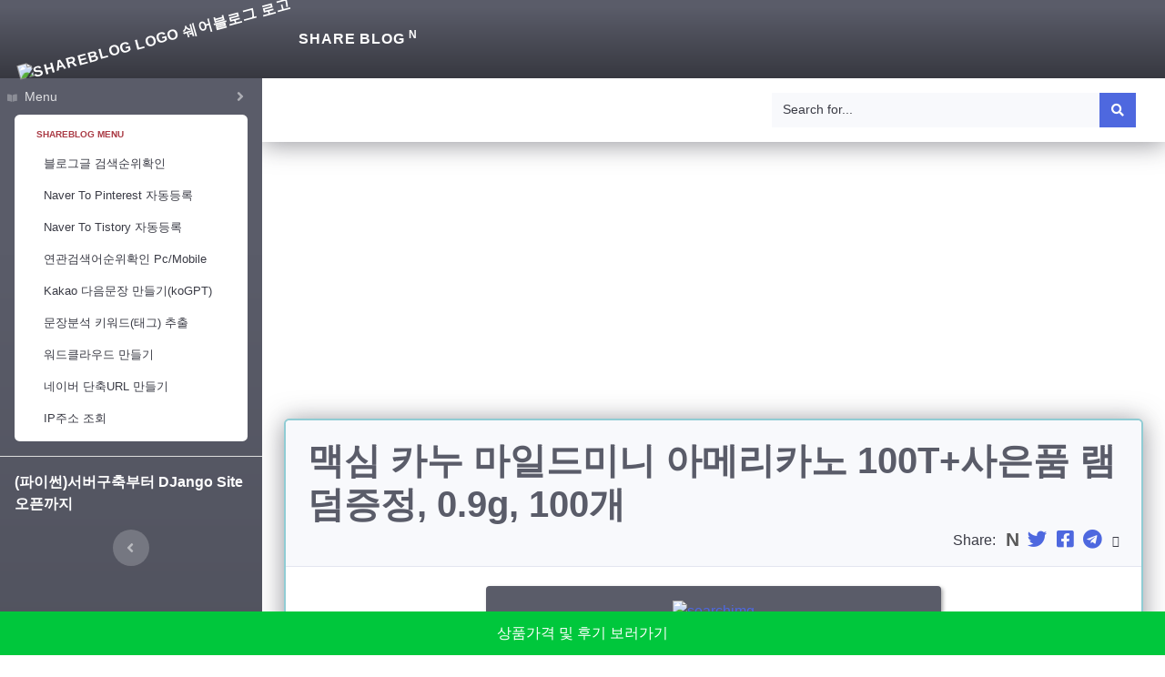

--- FILE ---
content_type: text/html; charset=utf-8
request_url: https://shareblog.co.kr/connect.do?p=5TXCwuRA
body_size: 14092
content:
<!DOCTYPE html>
<html lang="ko">    
    
  <head>
    <title>맥심 카누 마일드미니 아메리카노 100T+사은품 램덤증정, 0.9g, 100개</title>  
    
    <script type="application/ld+json">
        {
          "@context": "https://schema.org/",
          "@type": "Product",
            "aggregateRating": {
              "@type": "AggregateRating",
              "ratingValue": "4.5",
              "reviewCount": "1"
          },
          "description": "사은품까지 주시고ㅠㅠㅠㅠ 쥬아유쥬아유 카누는 사랑입니다 ㅎㅇㅎ 중독이에요 맛잇는커피 그리고 이쁜 텀블러까지 덤으로■^^ 안까지 스텐이라서 겨울철 유용하게 쓸것 같습니다 시중에 별다방이나 프랜차이즈에판매하는건 3-4만원 부담스러웠는데 넘 좋네요 지난번에는 커피20P받앗는",        
          "name": "맥심 카누 마일드미니 아메리카노 100T+사은품 램덤증정, 0.9g, 100개",
          "image": [
            "https://static.coupangcdn.com/image/vendor_inventory/images/2016/12/02/13/6/e309e743-1499-4db8-ac59-ad3fc5884dc3.jpg"
           ],
          "sku":"5TXCwuRA",
          "mpn": "1409644380",
          "brand": {
            "@type": "Brand",
            "name": "SB"
          },
          "review": {
            "@type": "Review",          
            "reviewRating": {
              "@type": "Rating",
              "bestRating": "5.0",
              "ratingValue": "4.5",
              "worstRating": "1"
            },
            "author": {
              "@type": "Person",
              "name": "shareblog"
            },
            "reviewBody": "사은품까지 주시고ㅠㅠㅠㅠ 쥬아유쥬아유 카누는 사랑입니다 ㅎㅇㅎ 중독이에요 맛잇는커피 그리고 이쁜 텀블러까지 덤으로■^^ 안까지 스텐이라서 겨울철 유용하게 쓸것 같습니다 시중에 별다방이나 프랜차이즈에판매하는건 3-4만원 부담스러웠는데 넘 좋네요 지난번에는 커피20P받앗는데 이번엔 텀블러라니^^! 기다릴때 약간의 기대감도 생기고 즐거웠습니다 많이파세요■^^ 구입  2020.01.11 배송  2020.01.14 금액  17,950원 슈퍼나 편의점보다 훨씬 저렴하고 사은품도 있어서 더 좋네요 유통기한도 길어요"
          }
        }
      </script>
    <meta charset="UTF-8">
    <meta http-equiv="Content-Language" content="ko">
    <meta http-equiv="X-UA-Compatible" content="IE=edge, chrome=1">
    <meta name="viewport" content="width=device-width, initial-scale=1">
    <meta name="theme-color" content="#1DDB16">
    <meta name="title" content="맥심 카누 마일드미니 아메리카노 100T+사은품 램덤증정, 0.9g, 100개">
    <meta name="description" content="사은품까지 주시고ㅠㅠㅠㅠ 쥬아유쥬아유 카누는 사랑입니다 ㅎㅇㅎ 중독이에요 맛잇는커피 그리고 이쁜 텀블러까지 덤으로■^^ 안까지 스텐이라서 겨울철 유용하게 쓸것 같습니다 시중에 별다방이나 프랜차이즈에판매하는건 3-4만원 부담스러웠는데 넘 좋네요 지난번에는 커피20P받앗는">  
    <meta name="keywords" content="리뷰, 최저가, 구매후기, 쇼핑, review">
    <link rel="shortcut icon" href="/static/favicon.b1b4d93360fc.ico" />	    
    <link rel="icon" type="image/png" sizes="32x32" href="/static/favicon_32.80ca8942392e.ico" />
    <link rel="icon" type="image/png" sizes="192x192" href="https://res.cloudinary.com/dob2z383j/image/upload/v1668171658/shareblog/favicon_192.png" />
    <meta property="og:locale" content="ko_KR">
    <meta property="og:type" content="article"> 
    <meta property="og:title" content="맥심 카누 마일드미니 아메리카노 100T+사은품 램덤증정, 0.9g, 100개">
    <meta property="og:url" content="https://shareblog.co.kr/connect.do?p=5TXCwuRA">   
    <meta property="og:image" content="https://static.coupangcdn.com/image/vendor_inventory/images/2016/12/02/13/6/e309e743-1499-4db8-ac59-ad3fc5884dc3.jpg">
    <meta property="og:image:width" content="250">
    <meta property="og:image:height" content="250">
    <meta property="og:site_name" content="shareBlog">  
    <meta property="og:description" content="사은품까지 주시고ㅠㅠㅠㅠ 쥬아유쥬아유 카누는 사랑입니다 ㅎㅇㅎ 중독이에요 맛잇는커피 그리고 이쁜 텀블러까지 덤으로■^^ 안까지 스텐이라서 겨울철 유용하게 쓸것 같습니다 시중에 별다방이나 프랜차이즈에판매하는건 3-4만원 부담스러웠는데 넘 좋네요 지난번에는 커피20P받앗는">
    <link rel="canonical" href="https://shareblog.co.kr/connect.do?p=5TXCwuRA">  
    
    <link href="/static/css/all.7c28624858a8.css" rel="stylesheet" type="text/css" />  
    <link href="/static/css/kind/dark.min.d40c8204bc47.css" rel="stylesheet" />
    <link href="/static/css/styles_custom.a60a18e6632e.css" rel="stylesheet" />    
    <style type="text/css">
      p{text-align: left; font-size: 11px;color: #fff;margin-left: 2px;line-height: 30px;}
      .visible-links li {float:left;}
      .product_buy{position:fixed;right:0;bottom:0;left:0;margin:0;line-height:3em;text-align:center;text-decoration:none;background-color:#00C73C;color:#fff;transition:bottom .4s}
      .product_buy_go{bottom:0}
      .idxBkImg{background-color:#ffffff !important}
      .idxStyle{margin-left:0.3em;color:#000000}
      .smallText{font-size: 10px;}
      .content_product_wrap{height: auto;margin:5px 5px 5px 5px;text-align: center;}
      #container_product{padding: 1px 0 0 0;margin: 1em 0.5em 1em 0.5em;}
      #grid_connect{margin-top: 1px;}
      .box{max-width: 500px;margin: 0 5px 15px 5px;display: inline-block;border-radius: 4px;box-shadow: 2px 2px 4px #aaa;-webkit-box-shadow: 2px 2px 4px #aaa; moz-box-shadow: 2px 2px 4px #aaa;color: rgba(255,255,255,0.72);background-color:#5a5c69 }
      #container{width:100%;height:auto;text-align: left;margin-left: 2px 2px 2px 2px;}
      img {     max-width: 100%; vertical-align: middle;}
    </style>
    
    
    <script src="https://cdn.jsdelivr.net/npm/jquery@3.5.1/dist/jquery.min.js"></script>
    
    <script data-ad-client="ca-pub-3309468445717403" async src="https://pagead2.googlesyndication.com/pagead/js/adsbygoogle.js"></script>
    
  
    <!-- Global site tag (gtag.js) - Google Analytics -->
    <script async src="https://www.googletagmanager.com/gtag/js?id=UA-69920584-12"></script>
    <script>
      window.dataLayer = window.dataLayer || [];
      function gtag(){dataLayer.push(arguments);}
      gtag('js', new Date());

      gtag('config', 'UA-69920584-12');
    </script>     
  </head>



  <body id="page-top">
    <!-- Page Wrapper -->
     <!-- <ul class="navbar-nav bg-gradient-dark sidebar sidebar-dark accordion"> -->
  
<header class="globalbar navbar navbar-expand navbar-dark flex-md-row navbar-nav bg-gradient-dark globalbar-dark">  
    <a class="globalbar-brand d-flex align-items-center justify-content-center" href="/">
        <div class="globalbar-brand-icon rotate-n-15">            
            <!-- <i class="fab fa-palfed"></i> -->
            <img class="lazyloaded" data-src="https://i.ibb.co/d0ZxPDH/sb-logo-s.png" alt="shareblog logo 쉐어블로그 로고" src="https://i.ibb.co/d0ZxPDH/sb-logo-s.png" width="50px" height="50px">
        </div>        
        <div class="sidebar-brand-text mx-1">Share Blog <sup>N</sup></div>
    </a>
  <ul class="navbar-nav ml-auto">
    <li class="nav-item">      
    </li>
  </ul>
</header>
    <div id="wrapper">
      <!-- templates/base/sidebar -->
<ul class="navbar-nav bg-gradient-dark sidebar sidebar-dark accordion" id="accordionSidebar">  
    <li id="shareblog" class="nav-item side_line" >
        <a class="nav-link collapsed" href="#" data-toggle="collapse" data-target="#shareblogsubmenu" aria-expanded="false" aria-controls="shareblogsubmenu">
            <i class="fas fa-book-open"></i>
            <span>Menu</span>
        </a>
        <ol id="shareblogsubmenu" class="navbar-nav collapse" aria-labelledby="shareblog side menu" >
            <li class="bg-white py-2 collapse-inner rounded">               
                <h6 class="collapse-header" id="pyblogmenutitle">Shareblog Menu </h6>                
                
                        <!-- <a id="col-item-side-blog" class="collapse-item" href=""></a> -->              
                <a class="collapse-item pl-4 searchblogpost" href="/searchBlogPost.do"><span>블로그글 검색순위확인</span></a>
                <a class="collapse-item pl-4 pinterestshare" href="/pinterestShare.do"><span>Naver To Pinterest 자동등록</span></a>
                <a class="collapse-item pl-4 tistoryapi" href="/tistoryApi.do"><span>Naver To Tistory 자동등록</span></a>
                <a class="collapse-item pl-4 relkeywords" href="/relKeywords.do"><span>연관검색어순위확인 Pc/Mobile </span></a>
                <a class="collapse-item pl-4 kakaokogpt" href="/kakaoKoGPT.do"><span>Kakao 다음문장 만들기(koGPT)</span></a>                
                <a class="collapse-item pl-4 spokennlu" href="/spokenNlu.do"><span>문장분석 키워드(태그) 추출</span></a>
                <a class="collapse-item pl-4 wordcloud" href="/wordCloud.do"><span>워드클라우드 만들기</span></a>
                <a class="collapse-item pl-4 deepnv" href="/deepNv.do"><span>네이버 단축URL 만들기</span></a>
                <a class="collapse-item pl-4 myipcheck" href="/myIpCheck.do"><span>IP주소 조회</span></a>


            </li>
        </ol>
    </li>
</li>
  <!-- 
    <li class="nav-item m-1">        
        <a href="https://promote.mexc.com/a/sidebarBanner" target="_blank">
                <img class="side_banner" src="https://i.ibb.co/nkTGwdK/mexc-join.webp"  width="280" height="160" alt="mexc banner" title="mexc banner">
        </a>        
    </li>
-->
    <div class="m-3">
        <a href="https://pythonblog.co.kr/blog/61/" target="_blank">
          <span class="text-break text-white font-weight-bold">(파이썬)서버구축부터 DJango Site 오픈까지</span>          
         </a>
      </div>
   

    <!-- Sidebar Toggler (Sidebar) -->
    <div class="text-center d-none d-md-inline">
      <button class="rounded-circle border-0" id="sidebarToggle" aria-label="Side Menu Hide"></button>
    </div>
    <!-- <div id="ad_sidebar">
      adsense/ad_sidebar
         include 'base/adsense/ad_sidebar.html' %}   
              
    </div> -->
</ul>

       <!-- Content Wrapper -->
       <div id="content-wrapper" class="d-flex flex-column">  

            <!-- Main Content -->
            <div id="content" class="bg-white">
              <!-- templates/base/topbar.html -->
<nav class="navbar navbar-expand navbar-light bg-white topbar mb-4 static-top shadow">
    <!-- Sidebar Toggle (Topbar) -->
    <button id="sidebarToggleTop" class="btn btn-link d-md-none rounded-circle mr-1" aria-label="All Menu Open or Close">
      <i class="fa fa-bars"></i>
    </button>

    <!-- <ul class="navbar-nav mr-auto topbar">
        <li class="nav-item dropdown mx-1">
            <a class="nav-item nav-link dropdown-toggle mr-md-2" href="#" data-toggle="dropdown" aria-haspopup="true" aria-expanded="false">
                <span class="pt-2">Menu</span>                
            </a> 
            <div class="dropdown-menu dropdown-menu-right bg-white py-2 collapse-inner rounded scbar_500" aria-labelledby="make_site">
                <div class="bg-white py-2 collapse-inner rounded">
                    <a class="nav-link" href="/searchBlogPost.do"><span>블로그글 검색순위확인</span></a>           
                    <a class="nav-link" href="/pinterestShare.do"><span>Naver To Pinterest 자동등록</span></a>                    
                    <a class="nav-link" href="/tistoryApi.do"><span>Naver To Tistory 자동등록</span></a>                    
                    <a class="nav-link" href="/wordCloud.do"><span>워드클라우드 만들기</span></a>                    
                    <a class="nav-link" href="/relKeywords.do"><span>연관검색어 순위확인Pc/Mobile </span></a>                    
                    <a class="nav-link" href="/spokenNlu.do"><span>문장분석 키워드(태그) 추출</span></a>                    
                    <a class="nav-link" href="/deepNv.do"><span>네이버 단축URL만들기</span></a>                    
                    <a class="nav-link" href="/myIpCheck.do"><span>IP주소 조회</span></a>                    
                    <a class="nav-link" href="/cal.do/"><span>시간별 복리계산기</span></a>      
                </div>
            </div>                    
          </li>          
          

        <div class="topbar-divider d-none d-sm-block"></div>        
    </ul> -->
<ul class="navbar-nav ml-auto">
    <li class="nav-item dropdown no-arrow d-sm-none search_ori">        
        <a class="nav-link dropdown-toggle" href="#" id="searchDropdown" role="button" data-toggle="dropdown" aria-haspopup="true" aria-expanded="false" aria-label="site search">
            <i class="fas fa-search fa-fw"></i>
        </a>

        <div id="cse-search-box-form-id2" class="dropdown-menu dropdown-menu-right p-3 shadow animated--grow-in pop_search" aria-labelledby="searchDropdown">
            <div class="form-inline ml-auto w-100">
                <div class="input-group">
                    <label for="cse-search-input-box-id2" class="toast hide">구글검색2</label>
                    <input type="text" id="cse-search-input-box-id2" class="form-control bg-light border-0 small" placeholder="Search for..." aria-label="Search" aria-describedby="basic-addon2">
                    <div class="input-group-append">
                        <button id="search_open2" class="btn btn-primary" type="button" onclick="javascript:gOpen(2);">
                            <i class="fas fa-search fa-sm"></i>
                        </button>
                         <button id="search_close2" class="btn btn-dark offset-1 g_search_hide" type="button" onclick="javascript:gClose(2);">
                            <i class="fas fa-window-close"></i>
                        </button>
                    </div>
                </div>
            </div>
        </div>
    </li>
</ul>



    <!-- Navbar Search-->
    <form onsubmit="return googleCustomSearchExecute(1);" id="cse-search-box-form-id1" class="d-none d-md-inline-block form-inline mr-auto mr-0 mr-md-3 my-2 my-md-0 navbar-search">
        <div class="input-group">
            <label for="cse-search-input-box-id1" class="toast hide">구글검색1</label>            
            <input type="text" id="cse-search-input-box-id1" class="form-control bg-light border-0 small" placeholder="Search for..." size="500" aria-label="Search" aria-describedby="basic-addon2" onKeypress="javascript:if(event.keyCode==13) {gOpen(1);}">
            <div class="input-group-append">
                <span id="search_open" class="btn btn-primary" type="button" onclick="javascript:gOpen(1);">
                    <i class="fas fa-search fa-sm"></i>
                </span>
                <button id="search_close" class="btn btn-dark offset-1 g_search_hide" type="button" onclick="javascript:gClose(1);">
                <i class="fas fa-window-close"></i>
                </button>
            </div>
        </div>
    </form>
<!-- Topbar Navbar -->
</nav>
<div id="search_result" class="results g_search_hide" >
     <gcse:searchresults-only></gcse:searchresults-only>    
</div>
    
              <!-- <div class="container-fluid"> -->
            <!-- <div class="content_product_wrap">    -->
              <!-- ad/ad_content -->
             
              <!-- ad/ad_content -->
            <!-- </div> -->
            
            
<div class="container-fluid">
	<div class="row">
		<div class="col-lg-12 mb-4">
      
<ins class="adsbygoogle" style="display:block; text-align:center;" data-ad-layout="in-article" data-ad-format="fluid" data-ad-client="ca-pub-3309468445717403" data-ad-slot="9754335394"></ins>
<script> (adsbygoogle = window.adsbygoogle || []).push({});</script>

<!-- ADSENSE CONTENT -->     
			<div class="card shadow mb-4">
				<div class="card-header py-3 card-header-idx0">
					<h1 class="m-1 font-weight-bold text-dark"><span id=맥심 카누 마일드미니 아메리카노 100T+사은품 램덤증정, 0.9g, 100개>맥심 카누 마일드미니 아메리카노 100T+사은품 램덤증정, 0.9g, 100개</span></h1>
					<div class="share-wrapper text-right">
  <span class="share-label text-muted mr-1">Share:</span>
  <span class="share-icons">
    <a href="https://share.naver.com/web/shareView?url=https://shareblog.co.kr/connect.do?p=5TXCwuRA&title=맥심 카누 마일드미니 아메리카노 100T+사은품 램덤증정, 0.9g, 100개" data-toggle="tooltip" data-placement="top" title="" target="_blank" rel="noopener" aria-label="Naver" data-original-title="Naver">
      <span class="toast hide ">네이버</span>
      <i class="fa-fw fab fa-N"></i>  
    </a>
    <a href="https://twitter.com/intent/tweet?text=맥심 카누 마일드미니 아메리카노 100T+사은품 램덤증정, 0.9g, 100개&url=https://shareblog.co.kr/connect.do?p=5TXCwuRA" data-toggle="tooltip" data-placement="top" title="" target="_blank" rel="noopener" aria-label="Twitter" data-original-title="Twitter">
      <span class="toast hide ">트위터</span>
    <i  id="twitter_label" class="fa-fw fab fa-twitter fa-lg"></i>
    </a>
    <a href="https://www.facebook.com/sharer/sharer.php?title=맥심 카누 마일드미니 아메리카노 100T+사은품 램덤증정, 0.9g, 100개&u=https://shareblog.co.kr/connect.do?p=5TXCwuRA" data-toggle="tooltip" data-placement="top" title="" target="_blank" rel="noopener" aria-label="Facebook" data-original-title="Facebook">
    <span class="toast hide ">페이스북</span>
    <i class="fa-fw fab fa-facebook-square fa-lg"></i>
    </a>
      <a href="https://t.me/share/url?url=https://shareblog.co.kr/connect.do?p=5TXCwuRA&text=맥심 카누 마일드미니 아메리카노 100T+사은품 램덤증정, 0.9g, 100개" data-toggle="tooltip" data-placement="top" title="" target="_blank" rel="noopener" aria-label="Telegram" data-original-title="Telegram">
      <span class="toast hide ">텔레그램</span>
      <i class="fa-fw fab fa-telegram fa-lg"></i>
    </a>         
    <i id="copy-link" class="fa-fw fas fa-link small" data-toggle="tooltip" data-placement="top" title="" data-title-succeed="Link copied successfully!" data-original-title="Copy link">
    </i>
</span>
</div>
 
				</div>
				<div class="card-body">

	<!-- <div class="container_product"> -->
		<div id="grid_connect" style="text-align: center;">
			<div class="box">
  			<a href="http://me2.do/5TXCwuRA" target="_blank">
  				<img style="width:500px;height:200px;text-align: center;" class="feat-image " src="https://i.ibb.co/dMj0mcc/sub-title-s.jpg" alt="searchimg" max-width="500px" max-height="200px" >			
  				<img style="width:500px;text-align: center;" class="feat-image "  src="https://static.coupangcdn.com/image/vendor_inventory/images/2016/12/02/13/6/e309e743-1499-4db8-ac59-ad3fc5884dc3.jpg" alt="맥심 카누 마일드미니 아메리카노 100T+사은품 램덤증정, 0.9g, 100개" ><!-- </a>  -->
  				<div class="idxBkImg"><div class="idxStyle"><h1 style="font-size: 20px;">맥심 카누 마일드미니 아메리카노 100T+사은품 램덤증정, 0.9g, 100개</h1><br></div></div>
  				<div id="container">
          <p style="font-size: 1em;"> rating(4.5/5)<br>
          사은품까지 주시고ㅠㅠㅠㅠ 쥬아유쥬아유 카누는 사랑입니다 ㅎㅇㅎ 중독이에요 맛잇는커피 그리고 이쁜 텀블러까지 덤으로■^^ 안까지 스텐이라서 겨울철 유용하게 쓸것 같습니다 시중에 별다방이나 프랜차이즈에판매하는건 3-4만원 부담스러웠는데 넘 좋네요 지난번에는 커피20P받앗는데 이번엔 텀블러라니^^! 기다릴때 약간의 기대감도 생기고 즐거웠습니다 많이파세요■^^ 구입  2020.01.11 배송  2020.01.14 금액  17,950원 슈퍼나 편의점보다 훨씬 저렴하고 사은품도 있어서 더 좋네요 유통기한도 길어요</p>	  					
  				</div>
  			</a>
			</div>
		</div>

  </div><!-- card-body -->
</div> <!-- card -->
</div> <!-- col 12-->
</div>	<!--row-->
</div>

  <div style="margin: 1em auto;height: auto;text-align: center;"><img class="" src="[data-uri]" width="400px" height="20px">
  </div>

  <div style="border-top: 2px solid #000000; text-align: left !important;">
    <ul id="list_data">          
    </ul>
  </div>

  <div class="content_product_wrap">
  <!-- adsense/ad_connect -->
  
<ins class="adsbygoogle" style="display:block" data-ad-client="ca-pub-3309468445717403" data-ad-slot="6936085072" data-ad-format="auto" data-full-width-responsive="true"></ins>
<script> (adsbygoogle = window.adsbygoogle || []).push({});</script>

<!-- ADSENSE CONNECT -->  
  <!-- adsense/ad_connect -->
  <div>



<!-- product_buy -->
  <p style="margin-bottom: 100px;"></p>
  <a style="color:#fff;" href="http://me2.do/5TXCwuRA"><div class="product_buy">상품가격 및 후기 보러가기</div></a>
<!-- product_buy -->



<script type="text/javascript">
$(function(){
  var keyword_nm = "맥심"
  
  var wordForm = new FormData();        
  wordForm.append('csrfmiddlewaretoken','EKrMMOmbiNuYcaDxJn7tsyWZWH7Sl5J74nn4W1804QaAS7JNU08BKxY6qf6jHiuM');
  wordForm.append('search_text',keyword_nm);
    
  $.ajax({ 
    type: "POST", 
    url: "/connect.do", 
    contentType: false,
    processData: false,
    data: wordForm,
    dataType: "json",
    success: function(data){           
      data_length = data.length;
      app_data = "";
      for(var i=0;i<data_length;i++){
        post_key_nm = data[i]['fields']['link_nm'].replace(keyword_nm,'<span class="font-weight-bold text-dark">'+keyword_nm+'</span>');
        post_key_date = data[i]['fields']['regist_dt']
        temp_date = post_key_date.substring(0,post_key_date.length-3).replace("-",".").replace("-",".").replace("T"," ");
        app_data+='<li><a href="https://shareblog.co.kr/connect.do?p='+data[i]['fields']['link_url']+'">■ '+post_key_nm+'</a><span class="smallText"> date:'+temp_date+'</li>';
      }
      $('#list_data').empty();
      $('#list_data').append(app_data);
    },
    error: function(request, status, error){      
      console.log("실패하였습니다. 잠시후에 다시 시도해주세요.");              
    },
  });

    
})
</script>   
<script>$(".navbar-nav .collapse").addClass("show");</script>



            </div>
             <!-- Footer -->
              <footer class="py-4 bg-light mt-auto">
    <div class="container-fluid">
        <div class="d-flex align-items-center justify-content-between small">                       
			<span>Copyright &copy; ShareBlog 2021 - 2022 All rights reserved.</span>
        </div>
    </div>
</footer>


 
            <!-- End of Footer -->
        </div>
    </div/> <!-- wrapper -->
    <!-- Scroll to Top Button-->
    <a class="scroll-to-top rounded" href="#page-top">
        <i class="fas fa-angle-up"></i>
    </a>  
  
    <!-- Bootstrap core JavaScript-->    
    
    <script src="https://cdn.jsdelivr.net/npm/bootstrap@4.5.3/dist/js/bootstrap.bundle.min.js"></script>   
    <!-- Custom scripts for all pages-->
    <script src="/static/js/scripts.d9580b53584d.js"></script>
    <script src="/static/js/custom_google_search.7e04b539efb8.js"></script>		
    <script src="https://cdnjs.cloudflare.com/ajax/libs/lazysizes/5.3.2/lazysizes.min.js" integrity="sha512-q583ppKrCRc7N5O0n2nzUiJ+suUv7Et1JGels4bXOaMFQcamPk9HjdUknZuuFjBNs7tsMuadge5k9RzdmO+1GQ==" crossorigin="anonymous" referrerpolicy="no-referrer"></script>        

  </body>
</html>



--- FILE ---
content_type: text/html; charset=utf-8
request_url: https://www.google.com/recaptcha/api2/aframe
body_size: 114
content:
<!DOCTYPE HTML><html><head><meta http-equiv="content-type" content="text/html; charset=UTF-8"></head><body><script nonce="qQeO-gKo-8WuDi6sRHtBNQ">/** Anti-fraud and anti-abuse applications only. See google.com/recaptcha */ try{var clients={'sodar':'https://pagead2.googlesyndication.com/pagead/sodar?'};window.addEventListener("message",function(a){try{if(a.source===window.parent){var b=JSON.parse(a.data);var c=clients[b['id']];if(c){var d=document.createElement('img');d.src=c+b['params']+'&rc='+(localStorage.getItem("rc::a")?sessionStorage.getItem("rc::b"):"");window.document.body.appendChild(d);sessionStorage.setItem("rc::e",parseInt(sessionStorage.getItem("rc::e")||0)+1);localStorage.setItem("rc::h",'1769900700242');}}}catch(b){}});window.parent.postMessage("_grecaptcha_ready", "*");}catch(b){}</script></body></html>